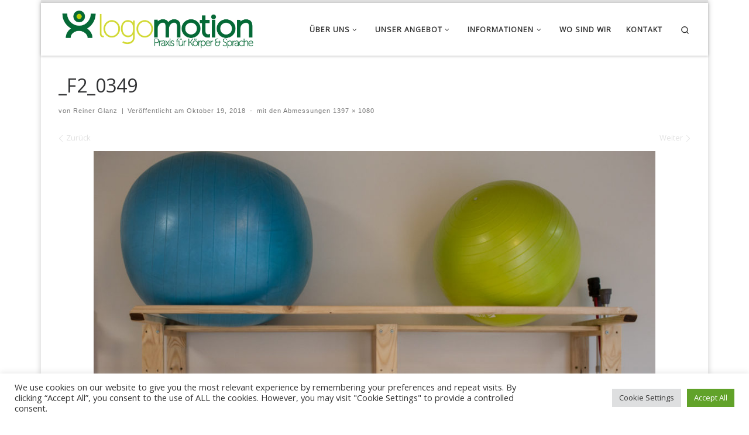

--- FILE ---
content_type: text/html; charset=UTF-8
request_url: https://logomotion.at/_f2_0349/
body_size: 15385
content:
<!DOCTYPE html>
<!--[if IE 7]>
<html class="ie ie7" dir="ltr" lang="de">
<![endif]-->
<!--[if IE 8]>
<html class="ie ie8" dir="ltr" lang="de">
<![endif]-->
<!--[if !(IE 7) | !(IE 8)  ]><!-->
<html dir="ltr" lang="de" class="no-js">
<!--<![endif]-->
  <head>
  <meta charset="UTF-8" />
  <meta http-equiv="X-UA-Compatible" content="IE=EDGE" />
  <meta name="viewport" content="width=device-width, initial-scale=1.0" />
  <link rel="profile"  href="https://gmpg.org/xfn/11" />
  <link rel="pingback" href="https://logomotion.at/xmlrpc.php" />
  <!-- scripts for IE8 and less  -->
  <!--[if lt IE 9]>
    <script src="https://logomotion.at/wp-content/themes/customizr/assets/front/js/libs/html5.js"></script>
  <![endif]-->
<script>(function(html){html.className = html.className.replace(/\bno-js\b/,'js')})(document.documentElement);</script>
<title>_F2_0349 |</title>

		<!-- All in One SEO 4.9.3 - aioseo.com -->
	<meta name="robots" content="max-image-preview:large" />
	<meta name="author" content="Reiner Glanz"/>
	<meta name="google-site-verification" content="Reiner Glanz" />
	<link rel="canonical" href="https://logomotion.at/_f2_0349/" />
	<meta name="generator" content="All in One SEO (AIOSEO) 4.9.3" />
		<script type="application/ld+json" class="aioseo-schema">
			{"@context":"https:\/\/schema.org","@graph":[{"@type":"BreadcrumbList","@id":"https:\/\/logomotion.at\/_f2_0349\/#breadcrumblist","itemListElement":[{"@type":"ListItem","@id":"https:\/\/logomotion.at#listItem","position":1,"name":"Home","item":"https:\/\/logomotion.at","nextItem":{"@type":"ListItem","@id":"https:\/\/logomotion.at\/_f2_0349\/#listItem","name":"_F2_0349"}},{"@type":"ListItem","@id":"https:\/\/logomotion.at\/_f2_0349\/#listItem","position":2,"name":"_F2_0349","previousItem":{"@type":"ListItem","@id":"https:\/\/logomotion.at#listItem","name":"Home"}}]},{"@type":"ItemPage","@id":"https:\/\/logomotion.at\/_f2_0349\/#itempage","url":"https:\/\/logomotion.at\/_f2_0349\/","name":"_F2_0349 |","inLanguage":"de-DE","isPartOf":{"@id":"https:\/\/logomotion.at\/#website"},"breadcrumb":{"@id":"https:\/\/logomotion.at\/_f2_0349\/#breadcrumblist"},"author":{"@id":"https:\/\/logomotion.at\/author\/reiner\/#author"},"creator":{"@id":"https:\/\/logomotion.at\/author\/reiner\/#author"},"datePublished":"2018-10-19T10:55:19+02:00","dateModified":"2018-10-19T10:55:19+02:00"},{"@type":"Organization","@id":"https:\/\/logomotion.at\/#organization","url":"https:\/\/logomotion.at\/"},{"@type":"Person","@id":"https:\/\/logomotion.at\/author\/reiner\/#author","url":"https:\/\/logomotion.at\/author\/reiner\/","name":"Reiner Glanz","image":{"@type":"ImageObject","@id":"https:\/\/logomotion.at\/_f2_0349\/#authorImage","url":"https:\/\/secure.gravatar.com\/avatar\/dc6e0aeb82bc06eaa9f63c25648da83d09a294f3c95735609f17c7da4c7b937b?s=96&d=mm&r=g","width":96,"height":96,"caption":"Reiner Glanz"}},{"@type":"WebSite","@id":"https:\/\/logomotion.at\/#website","url":"https:\/\/logomotion.at\/","inLanguage":"de-DE","publisher":{"@id":"https:\/\/logomotion.at\/#organization"}}]}
		</script>
		<!-- All in One SEO -->

<link rel="alternate" type="application/rss+xml" title=" &raquo; Feed" href="https://logomotion.at/feed/" />
<link rel="alternate" type="application/rss+xml" title=" &raquo; Kommentar-Feed" href="https://logomotion.at/comments/feed/" />
<link rel="alternate" type="application/rss+xml" title=" &raquo; Kommentar-Feed zu _F2_0349" href="https://logomotion.at/feed/?attachment_id=4288" />
<link rel="alternate" title="oEmbed (JSON)" type="application/json+oembed" href="https://logomotion.at/wp-json/oembed/1.0/embed?url=https%3A%2F%2Flogomotion.at%2F_f2_0349%2F" />
<link rel="alternate" title="oEmbed (XML)" type="text/xml+oembed" href="https://logomotion.at/wp-json/oembed/1.0/embed?url=https%3A%2F%2Flogomotion.at%2F_f2_0349%2F&#038;format=xml" />
<style id='wp-img-auto-sizes-contain-inline-css' type='text/css'>
img:is([sizes=auto i],[sizes^="auto," i]){contain-intrinsic-size:3000px 1500px}
/*# sourceURL=wp-img-auto-sizes-contain-inline-css */
</style>
<style id='wp-emoji-styles-inline-css' type='text/css'>

	img.wp-smiley, img.emoji {
		display: inline !important;
		border: none !important;
		box-shadow: none !important;
		height: 1em !important;
		width: 1em !important;
		margin: 0 0.07em !important;
		vertical-align: -0.1em !important;
		background: none !important;
		padding: 0 !important;
	}
/*# sourceURL=wp-emoji-styles-inline-css */
</style>
<style id='wp-block-library-inline-css' type='text/css'>
:root{--wp-block-synced-color:#7a00df;--wp-block-synced-color--rgb:122,0,223;--wp-bound-block-color:var(--wp-block-synced-color);--wp-editor-canvas-background:#ddd;--wp-admin-theme-color:#007cba;--wp-admin-theme-color--rgb:0,124,186;--wp-admin-theme-color-darker-10:#006ba1;--wp-admin-theme-color-darker-10--rgb:0,107,160.5;--wp-admin-theme-color-darker-20:#005a87;--wp-admin-theme-color-darker-20--rgb:0,90,135;--wp-admin-border-width-focus:2px}@media (min-resolution:192dpi){:root{--wp-admin-border-width-focus:1.5px}}.wp-element-button{cursor:pointer}:root .has-very-light-gray-background-color{background-color:#eee}:root .has-very-dark-gray-background-color{background-color:#313131}:root .has-very-light-gray-color{color:#eee}:root .has-very-dark-gray-color{color:#313131}:root .has-vivid-green-cyan-to-vivid-cyan-blue-gradient-background{background:linear-gradient(135deg,#00d084,#0693e3)}:root .has-purple-crush-gradient-background{background:linear-gradient(135deg,#34e2e4,#4721fb 50%,#ab1dfe)}:root .has-hazy-dawn-gradient-background{background:linear-gradient(135deg,#faaca8,#dad0ec)}:root .has-subdued-olive-gradient-background{background:linear-gradient(135deg,#fafae1,#67a671)}:root .has-atomic-cream-gradient-background{background:linear-gradient(135deg,#fdd79a,#004a59)}:root .has-nightshade-gradient-background{background:linear-gradient(135deg,#330968,#31cdcf)}:root .has-midnight-gradient-background{background:linear-gradient(135deg,#020381,#2874fc)}:root{--wp--preset--font-size--normal:16px;--wp--preset--font-size--huge:42px}.has-regular-font-size{font-size:1em}.has-larger-font-size{font-size:2.625em}.has-normal-font-size{font-size:var(--wp--preset--font-size--normal)}.has-huge-font-size{font-size:var(--wp--preset--font-size--huge)}.has-text-align-center{text-align:center}.has-text-align-left{text-align:left}.has-text-align-right{text-align:right}.has-fit-text{white-space:nowrap!important}#end-resizable-editor-section{display:none}.aligncenter{clear:both}.items-justified-left{justify-content:flex-start}.items-justified-center{justify-content:center}.items-justified-right{justify-content:flex-end}.items-justified-space-between{justify-content:space-between}.screen-reader-text{border:0;clip-path:inset(50%);height:1px;margin:-1px;overflow:hidden;padding:0;position:absolute;width:1px;word-wrap:normal!important}.screen-reader-text:focus{background-color:#ddd;clip-path:none;color:#444;display:block;font-size:1em;height:auto;left:5px;line-height:normal;padding:15px 23px 14px;text-decoration:none;top:5px;width:auto;z-index:100000}html :where(.has-border-color){border-style:solid}html :where([style*=border-top-color]){border-top-style:solid}html :where([style*=border-right-color]){border-right-style:solid}html :where([style*=border-bottom-color]){border-bottom-style:solid}html :where([style*=border-left-color]){border-left-style:solid}html :where([style*=border-width]){border-style:solid}html :where([style*=border-top-width]){border-top-style:solid}html :where([style*=border-right-width]){border-right-style:solid}html :where([style*=border-bottom-width]){border-bottom-style:solid}html :where([style*=border-left-width]){border-left-style:solid}html :where(img[class*=wp-image-]){height:auto;max-width:100%}:where(figure){margin:0 0 1em}html :where(.is-position-sticky){--wp-admin--admin-bar--position-offset:var(--wp-admin--admin-bar--height,0px)}@media screen and (max-width:600px){html :where(.is-position-sticky){--wp-admin--admin-bar--position-offset:0px}}

/*# sourceURL=wp-block-library-inline-css */
</style><style id='global-styles-inline-css' type='text/css'>
:root{--wp--preset--aspect-ratio--square: 1;--wp--preset--aspect-ratio--4-3: 4/3;--wp--preset--aspect-ratio--3-4: 3/4;--wp--preset--aspect-ratio--3-2: 3/2;--wp--preset--aspect-ratio--2-3: 2/3;--wp--preset--aspect-ratio--16-9: 16/9;--wp--preset--aspect-ratio--9-16: 9/16;--wp--preset--color--black: #000000;--wp--preset--color--cyan-bluish-gray: #abb8c3;--wp--preset--color--white: #ffffff;--wp--preset--color--pale-pink: #f78da7;--wp--preset--color--vivid-red: #cf2e2e;--wp--preset--color--luminous-vivid-orange: #ff6900;--wp--preset--color--luminous-vivid-amber: #fcb900;--wp--preset--color--light-green-cyan: #7bdcb5;--wp--preset--color--vivid-green-cyan: #00d084;--wp--preset--color--pale-cyan-blue: #8ed1fc;--wp--preset--color--vivid-cyan-blue: #0693e3;--wp--preset--color--vivid-purple: #9b51e0;--wp--preset--gradient--vivid-cyan-blue-to-vivid-purple: linear-gradient(135deg,rgb(6,147,227) 0%,rgb(155,81,224) 100%);--wp--preset--gradient--light-green-cyan-to-vivid-green-cyan: linear-gradient(135deg,rgb(122,220,180) 0%,rgb(0,208,130) 100%);--wp--preset--gradient--luminous-vivid-amber-to-luminous-vivid-orange: linear-gradient(135deg,rgb(252,185,0) 0%,rgb(255,105,0) 100%);--wp--preset--gradient--luminous-vivid-orange-to-vivid-red: linear-gradient(135deg,rgb(255,105,0) 0%,rgb(207,46,46) 100%);--wp--preset--gradient--very-light-gray-to-cyan-bluish-gray: linear-gradient(135deg,rgb(238,238,238) 0%,rgb(169,184,195) 100%);--wp--preset--gradient--cool-to-warm-spectrum: linear-gradient(135deg,rgb(74,234,220) 0%,rgb(151,120,209) 20%,rgb(207,42,186) 40%,rgb(238,44,130) 60%,rgb(251,105,98) 80%,rgb(254,248,76) 100%);--wp--preset--gradient--blush-light-purple: linear-gradient(135deg,rgb(255,206,236) 0%,rgb(152,150,240) 100%);--wp--preset--gradient--blush-bordeaux: linear-gradient(135deg,rgb(254,205,165) 0%,rgb(254,45,45) 50%,rgb(107,0,62) 100%);--wp--preset--gradient--luminous-dusk: linear-gradient(135deg,rgb(255,203,112) 0%,rgb(199,81,192) 50%,rgb(65,88,208) 100%);--wp--preset--gradient--pale-ocean: linear-gradient(135deg,rgb(255,245,203) 0%,rgb(182,227,212) 50%,rgb(51,167,181) 100%);--wp--preset--gradient--electric-grass: linear-gradient(135deg,rgb(202,248,128) 0%,rgb(113,206,126) 100%);--wp--preset--gradient--midnight: linear-gradient(135deg,rgb(2,3,129) 0%,rgb(40,116,252) 100%);--wp--preset--font-size--small: 13px;--wp--preset--font-size--medium: 20px;--wp--preset--font-size--large: 36px;--wp--preset--font-size--x-large: 42px;--wp--preset--spacing--20: 0.44rem;--wp--preset--spacing--30: 0.67rem;--wp--preset--spacing--40: 1rem;--wp--preset--spacing--50: 1.5rem;--wp--preset--spacing--60: 2.25rem;--wp--preset--spacing--70: 3.38rem;--wp--preset--spacing--80: 5.06rem;--wp--preset--shadow--natural: 6px 6px 9px rgba(0, 0, 0, 0.2);--wp--preset--shadow--deep: 12px 12px 50px rgba(0, 0, 0, 0.4);--wp--preset--shadow--sharp: 6px 6px 0px rgba(0, 0, 0, 0.2);--wp--preset--shadow--outlined: 6px 6px 0px -3px rgb(255, 255, 255), 6px 6px rgb(0, 0, 0);--wp--preset--shadow--crisp: 6px 6px 0px rgb(0, 0, 0);}:where(.is-layout-flex){gap: 0.5em;}:where(.is-layout-grid){gap: 0.5em;}body .is-layout-flex{display: flex;}.is-layout-flex{flex-wrap: wrap;align-items: center;}.is-layout-flex > :is(*, div){margin: 0;}body .is-layout-grid{display: grid;}.is-layout-grid > :is(*, div){margin: 0;}:where(.wp-block-columns.is-layout-flex){gap: 2em;}:where(.wp-block-columns.is-layout-grid){gap: 2em;}:where(.wp-block-post-template.is-layout-flex){gap: 1.25em;}:where(.wp-block-post-template.is-layout-grid){gap: 1.25em;}.has-black-color{color: var(--wp--preset--color--black) !important;}.has-cyan-bluish-gray-color{color: var(--wp--preset--color--cyan-bluish-gray) !important;}.has-white-color{color: var(--wp--preset--color--white) !important;}.has-pale-pink-color{color: var(--wp--preset--color--pale-pink) !important;}.has-vivid-red-color{color: var(--wp--preset--color--vivid-red) !important;}.has-luminous-vivid-orange-color{color: var(--wp--preset--color--luminous-vivid-orange) !important;}.has-luminous-vivid-amber-color{color: var(--wp--preset--color--luminous-vivid-amber) !important;}.has-light-green-cyan-color{color: var(--wp--preset--color--light-green-cyan) !important;}.has-vivid-green-cyan-color{color: var(--wp--preset--color--vivid-green-cyan) !important;}.has-pale-cyan-blue-color{color: var(--wp--preset--color--pale-cyan-blue) !important;}.has-vivid-cyan-blue-color{color: var(--wp--preset--color--vivid-cyan-blue) !important;}.has-vivid-purple-color{color: var(--wp--preset--color--vivid-purple) !important;}.has-black-background-color{background-color: var(--wp--preset--color--black) !important;}.has-cyan-bluish-gray-background-color{background-color: var(--wp--preset--color--cyan-bluish-gray) !important;}.has-white-background-color{background-color: var(--wp--preset--color--white) !important;}.has-pale-pink-background-color{background-color: var(--wp--preset--color--pale-pink) !important;}.has-vivid-red-background-color{background-color: var(--wp--preset--color--vivid-red) !important;}.has-luminous-vivid-orange-background-color{background-color: var(--wp--preset--color--luminous-vivid-orange) !important;}.has-luminous-vivid-amber-background-color{background-color: var(--wp--preset--color--luminous-vivid-amber) !important;}.has-light-green-cyan-background-color{background-color: var(--wp--preset--color--light-green-cyan) !important;}.has-vivid-green-cyan-background-color{background-color: var(--wp--preset--color--vivid-green-cyan) !important;}.has-pale-cyan-blue-background-color{background-color: var(--wp--preset--color--pale-cyan-blue) !important;}.has-vivid-cyan-blue-background-color{background-color: var(--wp--preset--color--vivid-cyan-blue) !important;}.has-vivid-purple-background-color{background-color: var(--wp--preset--color--vivid-purple) !important;}.has-black-border-color{border-color: var(--wp--preset--color--black) !important;}.has-cyan-bluish-gray-border-color{border-color: var(--wp--preset--color--cyan-bluish-gray) !important;}.has-white-border-color{border-color: var(--wp--preset--color--white) !important;}.has-pale-pink-border-color{border-color: var(--wp--preset--color--pale-pink) !important;}.has-vivid-red-border-color{border-color: var(--wp--preset--color--vivid-red) !important;}.has-luminous-vivid-orange-border-color{border-color: var(--wp--preset--color--luminous-vivid-orange) !important;}.has-luminous-vivid-amber-border-color{border-color: var(--wp--preset--color--luminous-vivid-amber) !important;}.has-light-green-cyan-border-color{border-color: var(--wp--preset--color--light-green-cyan) !important;}.has-vivid-green-cyan-border-color{border-color: var(--wp--preset--color--vivid-green-cyan) !important;}.has-pale-cyan-blue-border-color{border-color: var(--wp--preset--color--pale-cyan-blue) !important;}.has-vivid-cyan-blue-border-color{border-color: var(--wp--preset--color--vivid-cyan-blue) !important;}.has-vivid-purple-border-color{border-color: var(--wp--preset--color--vivid-purple) !important;}.has-vivid-cyan-blue-to-vivid-purple-gradient-background{background: var(--wp--preset--gradient--vivid-cyan-blue-to-vivid-purple) !important;}.has-light-green-cyan-to-vivid-green-cyan-gradient-background{background: var(--wp--preset--gradient--light-green-cyan-to-vivid-green-cyan) !important;}.has-luminous-vivid-amber-to-luminous-vivid-orange-gradient-background{background: var(--wp--preset--gradient--luminous-vivid-amber-to-luminous-vivid-orange) !important;}.has-luminous-vivid-orange-to-vivid-red-gradient-background{background: var(--wp--preset--gradient--luminous-vivid-orange-to-vivid-red) !important;}.has-very-light-gray-to-cyan-bluish-gray-gradient-background{background: var(--wp--preset--gradient--very-light-gray-to-cyan-bluish-gray) !important;}.has-cool-to-warm-spectrum-gradient-background{background: var(--wp--preset--gradient--cool-to-warm-spectrum) !important;}.has-blush-light-purple-gradient-background{background: var(--wp--preset--gradient--blush-light-purple) !important;}.has-blush-bordeaux-gradient-background{background: var(--wp--preset--gradient--blush-bordeaux) !important;}.has-luminous-dusk-gradient-background{background: var(--wp--preset--gradient--luminous-dusk) !important;}.has-pale-ocean-gradient-background{background: var(--wp--preset--gradient--pale-ocean) !important;}.has-electric-grass-gradient-background{background: var(--wp--preset--gradient--electric-grass) !important;}.has-midnight-gradient-background{background: var(--wp--preset--gradient--midnight) !important;}.has-small-font-size{font-size: var(--wp--preset--font-size--small) !important;}.has-medium-font-size{font-size: var(--wp--preset--font-size--medium) !important;}.has-large-font-size{font-size: var(--wp--preset--font-size--large) !important;}.has-x-large-font-size{font-size: var(--wp--preset--font-size--x-large) !important;}
/*# sourceURL=global-styles-inline-css */
</style>

<style id='classic-theme-styles-inline-css' type='text/css'>
/*! This file is auto-generated */
.wp-block-button__link{color:#fff;background-color:#32373c;border-radius:9999px;box-shadow:none;text-decoration:none;padding:calc(.667em + 2px) calc(1.333em + 2px);font-size:1.125em}.wp-block-file__button{background:#32373c;color:#fff;text-decoration:none}
/*# sourceURL=/wp-includes/css/classic-themes.min.css */
</style>
<link rel='stylesheet' id='cookie-law-info-css' href='https://logomotion.at/wp-content/plugins/cookie-law-info/legacy/public/css/cookie-law-info-public.css?ver=3.3.9.1' type='text/css' media='all' />
<link rel='stylesheet' id='cookie-law-info-gdpr-css' href='https://logomotion.at/wp-content/plugins/cookie-law-info/legacy/public/css/cookie-law-info-gdpr.css?ver=3.3.9.1' type='text/css' media='all' />
<link rel='stylesheet' id='fontawesome-css' href='https://logomotion.at/wp-content/plugins/cpo-companion/assets/css/fontawesome.css?ver=6.9' type='text/css' media='all' />
<link rel='stylesheet' id='cpo-companion-style-css' href='https://logomotion.at/wp-content/plugins/cpo-companion/assets/css/style.css?ver=6.9' type='text/css' media='all' />
<link rel='stylesheet' id='page-list-style-css' href='https://logomotion.at/wp-content/plugins/page-list/css/page-list.css?ver=5.9' type='text/css' media='all' />
<link rel='stylesheet' id='customizr-main-css' href='https://logomotion.at/wp-content/themes/customizr/assets/front/css/style.min.css?ver=4.3.6' type='text/css' media='all' />
<style id='customizr-main-inline-css' type='text/css'>
::-moz-selection{background-color:#e2e2e2}::selection{background-color:#e2e2e2}a,.btn-skin:active,.btn-skin:focus,.btn-skin:hover,.btn-skin.inverted,.grid-container__classic .post-type__icon,.post-type__icon:hover .icn-format,.grid-container__classic .post-type__icon:hover .icn-format,[class*='grid-container__'] .entry-title a.czr-title:hover,input[type=checkbox]:checked::before{color:#e2e2e2}.czr-css-loader > div ,.btn-skin,.btn-skin:active,.btn-skin:focus,.btn-skin:hover,.btn-skin-h-dark,.btn-skin-h-dark.inverted:active,.btn-skin-h-dark.inverted:focus,.btn-skin-h-dark.inverted:hover{border-color:#e2e2e2}.tc-header.border-top{border-top-color:#e2e2e2}[class*='grid-container__'] .entry-title a:hover::after,.grid-container__classic .post-type__icon,.btn-skin,.btn-skin.inverted:active,.btn-skin.inverted:focus,.btn-skin.inverted:hover,.btn-skin-h-dark,.btn-skin-h-dark.inverted:active,.btn-skin-h-dark.inverted:focus,.btn-skin-h-dark.inverted:hover,.sidebar .widget-title::after,input[type=radio]:checked::before{background-color:#e2e2e2}.btn-skin-light:active,.btn-skin-light:focus,.btn-skin-light:hover,.btn-skin-light.inverted{color:#ffffff}input:not([type='submit']):not([type='button']):not([type='number']):not([type='checkbox']):not([type='radio']):focus,textarea:focus,.btn-skin-light,.btn-skin-light.inverted,.btn-skin-light:active,.btn-skin-light:focus,.btn-skin-light:hover,.btn-skin-light.inverted:active,.btn-skin-light.inverted:focus,.btn-skin-light.inverted:hover{border-color:#ffffff}.btn-skin-light,.btn-skin-light.inverted:active,.btn-skin-light.inverted:focus,.btn-skin-light.inverted:hover{background-color:#ffffff}.btn-skin-lightest:active,.btn-skin-lightest:focus,.btn-skin-lightest:hover,.btn-skin-lightest.inverted{color:#ffffff}.btn-skin-lightest,.btn-skin-lightest.inverted,.btn-skin-lightest:active,.btn-skin-lightest:focus,.btn-skin-lightest:hover,.btn-skin-lightest.inverted:active,.btn-skin-lightest.inverted:focus,.btn-skin-lightest.inverted:hover{border-color:#ffffff}.btn-skin-lightest,.btn-skin-lightest.inverted:active,.btn-skin-lightest.inverted:focus,.btn-skin-lightest.inverted:hover{background-color:#ffffff}.pagination,a:hover,a:focus,a:active,.btn-skin-dark:active,.btn-skin-dark:focus,.btn-skin-dark:hover,.btn-skin-dark.inverted,.btn-skin-dark-oh:active,.btn-skin-dark-oh:focus,.btn-skin-dark-oh:hover,.post-info a:not(.btn):hover,.grid-container__classic .post-type__icon .icn-format,[class*='grid-container__'] .hover .entry-title a,.widget-area a:not(.btn):hover,a.czr-format-link:hover,.format-link.hover a.czr-format-link,button[type=submit]:hover,button[type=submit]:active,button[type=submit]:focus,input[type=submit]:hover,input[type=submit]:active,input[type=submit]:focus,.tabs .nav-link:hover,.tabs .nav-link.active,.tabs .nav-link.active:hover,.tabs .nav-link.active:focus{color:#c3c3c3}.grid-container__classic.tc-grid-border .grid__item,.btn-skin-dark,.btn-skin-dark.inverted,button[type=submit],input[type=submit],.btn-skin-dark:active,.btn-skin-dark:focus,.btn-skin-dark:hover,.btn-skin-dark.inverted:active,.btn-skin-dark.inverted:focus,.btn-skin-dark.inverted:hover,.btn-skin-h-dark:active,.btn-skin-h-dark:focus,.btn-skin-h-dark:hover,.btn-skin-h-dark.inverted,.btn-skin-h-dark.inverted,.btn-skin-h-dark.inverted,.btn-skin-dark-oh:active,.btn-skin-dark-oh:focus,.btn-skin-dark-oh:hover,.btn-skin-dark-oh.inverted:active,.btn-skin-dark-oh.inverted:focus,.btn-skin-dark-oh.inverted:hover,button[type=submit]:hover,button[type=submit]:active,button[type=submit]:focus,input[type=submit]:hover,input[type=submit]:active,input[type=submit]:focus{border-color:#c3c3c3}.btn-skin-dark,.btn-skin-dark.inverted:active,.btn-skin-dark.inverted:focus,.btn-skin-dark.inverted:hover,.btn-skin-h-dark:active,.btn-skin-h-dark:focus,.btn-skin-h-dark:hover,.btn-skin-h-dark.inverted,.btn-skin-h-dark.inverted,.btn-skin-h-dark.inverted,.btn-skin-dark-oh.inverted:active,.btn-skin-dark-oh.inverted:focus,.btn-skin-dark-oh.inverted:hover,.grid-container__classic .post-type__icon:hover,button[type=submit],input[type=submit],.czr-link-hover-underline .widgets-list-layout-links a:not(.btn)::before,.czr-link-hover-underline .widget_archive a:not(.btn)::before,.czr-link-hover-underline .widget_nav_menu a:not(.btn)::before,.czr-link-hover-underline .widget_rss ul a:not(.btn)::before,.czr-link-hover-underline .widget_recent_entries a:not(.btn)::before,.czr-link-hover-underline .widget_categories a:not(.btn)::before,.czr-link-hover-underline .widget_meta a:not(.btn)::before,.czr-link-hover-underline .widget_recent_comments a:not(.btn)::before,.czr-link-hover-underline .widget_pages a:not(.btn)::before,.czr-link-hover-underline .widget_calendar a:not(.btn)::before,[class*='grid-container__'] .hover .entry-title a::after,a.czr-format-link::before,.comment-author a::before,.comment-link::before,.tabs .nav-link.active::before{background-color:#c3c3c3}.btn-skin-dark-shaded:active,.btn-skin-dark-shaded:focus,.btn-skin-dark-shaded:hover,.btn-skin-dark-shaded.inverted{background-color:rgba(195,195,195,0.2)}.btn-skin-dark-shaded,.btn-skin-dark-shaded.inverted:active,.btn-skin-dark-shaded.inverted:focus,.btn-skin-dark-shaded.inverted:hover{background-color:rgba(195,195,195,0.8)}@media (min-width: 576px){ .czr-boxed-layout .container{ padding-right: 30px; padding-left:  30px; } }@media (min-width: 576px){ .czr-boxed-layout .container{ width: 570px } }@media (min-width: 768px){ .czr-boxed-layout .container{ width: 750px } }@media (min-width: 992px){ .czr-boxed-layout .container{ width: 990px } }@media (min-width: 1200px){ .czr-boxed-layout .container{ width: 1170px } }.navbar-brand,.header-tagline,h1,h2,h3,.tc-dropcap { font-family : 'Open Sans'; }
body { font-family : 'Open Sans'; }

              body {
                font-size : 0.81rem;
                line-height : 1.5em;
              }

.tc-header.border-top { border-top-width: 5px; border-top-style: solid }
      .sticky-enabled .czr-shrink-on .branding__container img {
        height:60px!important;width:auto!important
      }
              .sticky-enabled .czr-shrink-on .navbar-brand-sitename {
                font-size: 0.8em;
                opacity: 0.8;
              }
#czr-push-footer { display: none; visibility: hidden; }
        .czr-sticky-footer #czr-push-footer.sticky-footer-enabled { display: block; }
        
/*# sourceURL=customizr-main-inline-css */
</style>
<script type="text/javascript" id="nb-jquery" src="https://logomotion.at/wp-includes/js/jquery/jquery.min.js?ver=3.7.1" id="jquery-core-js"></script>
<script type="text/javascript" src="https://logomotion.at/wp-includes/js/jquery/jquery-migrate.min.js?ver=3.4.1" id="jquery-migrate-js"></script>
<script type="text/javascript" id="cookie-law-info-js-extra">
/* <![CDATA[ */
var Cli_Data = {"nn_cookie_ids":[],"cookielist":[],"non_necessary_cookies":[],"ccpaEnabled":"","ccpaRegionBased":"","ccpaBarEnabled":"","strictlyEnabled":["necessary","obligatoire"],"ccpaType":"gdpr","js_blocking":"1","custom_integration":"","triggerDomRefresh":"","secure_cookies":""};
var cli_cookiebar_settings = {"animate_speed_hide":"500","animate_speed_show":"500","background":"#FFF","border":"#b1a6a6c2","border_on":"","button_1_button_colour":"#61a229","button_1_button_hover":"#4e8221","button_1_link_colour":"#fff","button_1_as_button":"1","button_1_new_win":"","button_2_button_colour":"#333","button_2_button_hover":"#292929","button_2_link_colour":"#444","button_2_as_button":"","button_2_hidebar":"","button_3_button_colour":"#dedfe0","button_3_button_hover":"#b2b2b3","button_3_link_colour":"#333333","button_3_as_button":"1","button_3_new_win":"","button_4_button_colour":"#dedfe0","button_4_button_hover":"#b2b2b3","button_4_link_colour":"#333333","button_4_as_button":"1","button_7_button_colour":"#61a229","button_7_button_hover":"#4e8221","button_7_link_colour":"#fff","button_7_as_button":"1","button_7_new_win":"","font_family":"inherit","header_fix":"","notify_animate_hide":"1","notify_animate_show":"","notify_div_id":"#cookie-law-info-bar","notify_position_horizontal":"right","notify_position_vertical":"bottom","scroll_close":"","scroll_close_reload":"","accept_close_reload":"","reject_close_reload":"","showagain_tab":"","showagain_background":"#fff","showagain_border":"#000","showagain_div_id":"#cookie-law-info-again","showagain_x_position":"100px","text":"#333333","show_once_yn":"1","show_once":"10000","logging_on":"","as_popup":"","popup_overlay":"1","bar_heading_text":"","cookie_bar_as":"banner","popup_showagain_position":"bottom-right","widget_position":"left"};
var log_object = {"ajax_url":"https://logomotion.at/wp-admin/admin-ajax.php"};
//# sourceURL=cookie-law-info-js-extra
/* ]]> */
</script>
<script type="text/javascript" src="https://logomotion.at/wp-content/plugins/cookie-law-info/legacy/public/js/cookie-law-info-public.js?ver=3.3.9.1" id="cookie-law-info-js"></script>
<script type="text/javascript" src="https://logomotion.at/wp-content/themes/customizr/assets/front/js/libs/modernizr.min.js?ver=4.3.6" id="modernizr-js"></script>
<script type="text/javascript" src="https://logomotion.at/wp-includes/js/underscore.min.js?ver=1.13.7" id="underscore-js"></script>
<script type="text/javascript" id="tc-scripts-js-extra">
/* <![CDATA[ */
var CZRParams = {"assetsPath":"https://logomotion.at/wp-content/themes/customizr/assets/front/","mainScriptUrl":"https://logomotion.at/wp-content/themes/customizr/assets/front/js/tc-scripts.min.js?4.3.6","deferFontAwesome":"1","fontAwesomeUrl":"https://logomotion.at/wp-content/themes/customizr/assets/shared/fonts/fa/css/fontawesome-all.min.css?4.3.6","_disabled":[],"centerSliderImg":"1","isLightBoxEnabled":"1","SmoothScroll":{"Enabled":true,"Options":{"touchpadSupport":false}},"isAnchorScrollEnabled":"","anchorSmoothScrollExclude":{"simple":["[class*=edd]",".carousel-control","[data-toggle=\"modal\"]","[data-toggle=\"dropdown\"]","[data-toggle=\"czr-dropdown\"]","[data-toggle=\"tooltip\"]","[data-toggle=\"popover\"]","[data-toggle=\"collapse\"]","[data-toggle=\"czr-collapse\"]","[data-toggle=\"tab\"]","[data-toggle=\"pill\"]","[data-toggle=\"czr-pill\"]","[class*=upme]","[class*=um-]"],"deep":{"classes":[],"ids":[]}},"timerOnScrollAllBrowsers":"1","centerAllImg":"1","HasComments":"","LoadModernizr":"1","stickyHeader":"","extLinksStyle":"","extLinksTargetExt":"","extLinksSkipSelectors":{"classes":["btn","button"],"ids":[]},"dropcapEnabled":"","dropcapWhere":{"post":"","page":""},"dropcapMinWords":"","dropcapSkipSelectors":{"tags":["IMG","IFRAME","H1","H2","H3","H4","H5","H6","BLOCKQUOTE","UL","OL"],"classes":["btn"],"id":[]},"imgSmartLoadEnabled":"","imgSmartLoadOpts":{"parentSelectors":["[class*=grid-container], .article-container",".__before_main_wrapper",".widget-front",".post-related-articles",".tc-singular-thumbnail-wrapper"],"opts":{"excludeImg":[".tc-holder-img"]}},"imgSmartLoadsForSliders":"","pluginCompats":[],"isWPMobile":"","menuStickyUserSettings":{"desktop":"stick_always","mobile":"stick_up"},"adminAjaxUrl":"https://logomotion.at/wp-admin/admin-ajax.php","ajaxUrl":"https://logomotion.at/?czrajax=1","frontNonce":{"id":"CZRFrontNonce","handle":"8448d2a7c7"},"isDevMode":"","isModernStyle":"1","i18n":{"Permanently dismiss":"Dauerhaft ausblenden"},"frontNotifications":{"welcome":{"enabled":false,"content":"","dismissAction":"dismiss_welcome_note_front"}},"preloadGfonts":"1","googleFonts":"Open+Sans"};
//# sourceURL=tc-scripts-js-extra
/* ]]> */
</script>
<script type="text/javascript" src="https://logomotion.at/wp-content/themes/customizr/assets/front/js/tc-scripts.min.js?ver=4.3.6" id="tc-scripts-js" defer></script>
<link rel="https://api.w.org/" href="https://logomotion.at/wp-json/" /><link rel="alternate" title="JSON" type="application/json" href="https://logomotion.at/wp-json/wp/v2/media/4288" /><link rel="EditURI" type="application/rsd+xml" title="RSD" href="https://logomotion.at/xmlrpc.php?rsd" />
<meta name="generator" content="WordPress 6.9" />
<link rel='shortlink' href='https://logomotion.at/?p=4288' />
<style type="text/css">.recentcomments a{display:inline !important;padding:0 !important;margin:0 !important;}</style><link rel="icon" href="https://logomotion.at/wp-content/uploads/2018/08/Logo-orange-klein@250x-100-150x150.jpg" sizes="32x32" />
<link rel="icon" href="https://logomotion.at/wp-content/uploads/2018/08/Logo-orange-klein@250x-100-250x250.jpg" sizes="192x192" />
<link rel="apple-touch-icon" href="https://logomotion.at/wp-content/uploads/2018/08/Logo-orange-klein@250x-100-250x250.jpg" />
<meta name="msapplication-TileImage" content="https://logomotion.at/wp-content/uploads/2018/08/Logo-orange-klein@250x-100.jpg" />
<link rel='stylesheet' id='cookie-law-info-table-css' href='https://logomotion.at/wp-content/plugins/cookie-law-info/legacy/public/css/cookie-law-info-table.css?ver=3.3.9.1' type='text/css' media='all' />
</head>

  <body class="nb-3-3-8 nimble-no-local-data-skp__post_attachment_4288 nimble-no-group-site-tmpl-skp__all_attachment attachment wp-singular attachment-template-default single single-attachment postid-4288 attachmentid-4288 attachment-jpeg wp-embed-responsive wp-theme-customizr sek-hide-rc-badge czr-link-hover-underline  header-skin-light footer-skin-dark czr-no-sidebar tc-center-images czr-boxed-layout customizr-4-3-6 czr-sticky-footer modula-best-grid-gallery">
          <a class="screen-reader-text skip-link" href="#content">Zum Inhalt springen</a>
    
    
    <div id="tc-page-wrap" class="container czr-boxed">

      <header class="tpnav-header__header tc-header sl-logo_left sticky-brand-shrink-on sticky-transparent border-top czr-submenu-fade czr-submenu-move czr-highlight-contextual-menu-items" >
        <div class="primary-navbar__wrapper d-none d-lg-block has-horizontal-menu desktop-sticky" >
  <div class="container">
    <div class="row align-items-center flex-row primary-navbar__row">
      <div class="branding__container col col-auto" >
  <div class="branding align-items-center flex-column ">
    <div class="branding-row d-flex align-self-start flex-row align-items-center">
      <div class="navbar-brand col-auto " >
  <a class="navbar-brand-sitelogo" href="https://logomotion.at/"  aria-label=" | " >
    <img src="https://logomotion.at/wp-content/uploads/2018/09/cropped-Zeichenfläche-19-1-2.png" alt="Zurück zur Startseite" class="" width="2196" height="465">  </a>
</div>
      </div>
      </div>
</div>
      <div class="primary-nav__container justify-content-lg-around col col-lg-auto flex-lg-column" >
  <div class="primary-nav__wrapper flex-lg-row align-items-center justify-content-end">
              <nav class="primary-nav__nav col" id="primary-nav">
          <div class="nav__menu-wrapper primary-nav__menu-wrapper justify-content-end czr-open-on-hover" >
<ul id="main-menu" class="primary-nav__menu regular-nav nav__menu nav"><li id="menu-item-3601" class="menu-item menu-item-type-post_type menu-item-object-page menu-item-has-children czr-dropdown menu-item-3601"><a data-toggle="czr-dropdown" aria-haspopup="true" aria-expanded="false" href="https://logomotion.at/ueber-uns/" class="nav__link"><span class="nav__title">Über uns</span><span class="caret__dropdown-toggler"><i class="icn-down-small"></i></span></a>
<ul class="dropdown-menu czr-dropdown-menu">
	<li id="menu-item-3747" class="menu-item menu-item-type-post_type menu-item-object-page dropdown-item menu-item-3747"><a href="https://logomotion.at/ueber-uns/reiner-glanz-pt-bsc/" class="nav__link"><span class="nav__title">Reiner Glanz, PT., BSc.</span></a></li>
	<li id="menu-item-3748" class="menu-item menu-item-type-post_type menu-item-object-page dropdown-item menu-item-3748"><a href="https://logomotion.at/ueber-uns/mag-almuth-glanz-bsc/" class="nav__link"><span class="nav__title">Mag. Almuth Glanz, BSc.</span></a></li>
	<li id="menu-item-3870" class="menu-item menu-item-type-post_type menu-item-object-page dropdown-item menu-item-3870"><a href="https://logomotion.at/ueber-uns/therapiehund-lea/" class="nav__link"><span class="nav__title">Therapieassistenzhund Lea</span></a></li>
</ul>
</li>
<li id="menu-item-3609" class="menu-item menu-item-type-post_type menu-item-object-page menu-item-has-children czr-dropdown menu-item-3609"><a data-toggle="czr-dropdown" aria-haspopup="true" aria-expanded="false" href="https://logomotion.at/leistungen/" class="nav__link"><span class="nav__title">Unser Angebot</span><span class="caret__dropdown-toggler"><i class="icn-down-small"></i></span></a>
<ul class="dropdown-menu czr-dropdown-menu">
	<li id="menu-item-4002" class="menu-item menu-item-type-post_type menu-item-object-page dropdown-item menu-item-4002"><a href="https://logomotion.at/leistungen/physiotherapie/" class="nav__link"><span class="nav__title">Physiotherapie</span></a></li>
	<li id="menu-item-3745" class="menu-item menu-item-type-post_type menu-item-object-page menu-item-has-children czr-dropdown-submenu dropdown-item menu-item-3745"><a data-toggle="czr-dropdown" aria-haspopup="true" aria-expanded="false" href="https://logomotion.at/leistungen/logopadie/" class="nav__link"><span class="nav__title">Logopädie</span><span class="caret__dropdown-toggler"><i class="icn-down-small"></i></span></a>
<ul class="dropdown-menu czr-dropdown-menu">
		<li id="menu-item-3849" class="menu-item menu-item-type-post_type menu-item-object-page dropdown-item menu-item-3849"><a href="https://logomotion.at/leistungen/logopadie/verzoegerung-der-sprachentwicklung/" class="nav__link"><span class="nav__title">Beratung und Prävention</span></a></li>
		<li id="menu-item-3848" class="menu-item menu-item-type-post_type menu-item-object-page dropdown-item menu-item-3848"><a href="https://logomotion.at/leistungen/logopadie/spieltherapie-nach-zollinger/" class="nav__link"><span class="nav__title">Schwerpunkt Frühbereich</span></a></li>
		<li id="menu-item-3850" class="menu-item menu-item-type-post_type menu-item-object-page dropdown-item menu-item-3850"><a href="https://logomotion.at/leistungen/logopadie/myofunktionale-dysfunktion/" class="nav__link"><span class="nav__title">Rund um den Mund</span></a></li>
</ul>
</li>
</ul>
</li>
<li id="menu-item-3701" class="menu-item menu-item-type-post_type menu-item-object-page menu-item-has-children czr-dropdown menu-item-3701"><a data-toggle="czr-dropdown" aria-haspopup="true" aria-expanded="false" href="https://logomotion.at/informationen/" class="nav__link"><span class="nav__title">Informationen</span><span class="caret__dropdown-toggler"><i class="icn-down-small"></i></span></a>
<ul class="dropdown-menu czr-dropdown-menu">
	<li id="menu-item-3854" class="menu-item menu-item-type-post_type menu-item-object-page dropdown-item menu-item-3854"><a href="https://logomotion.at/informationen/terminvergabe/" class="nav__link"><span class="nav__title">Terminvergabe</span></a></li>
	<li id="menu-item-3855" class="menu-item menu-item-type-post_type menu-item-object-page dropdown-item menu-item-3855"><a href="https://logomotion.at/informationen/was-bringe-ich-mit/" class="nav__link"><span class="nav__title">Was bringe ich mit</span></a></li>
	<li id="menu-item-3857" class="menu-item menu-item-type-post_type menu-item-object-page dropdown-item menu-item-3857"><a href="https://logomotion.at/informationen/kosten/" class="nav__link"><span class="nav__title">Kosten</span></a></li>
	<li id="menu-item-3856" class="menu-item menu-item-type-post_type menu-item-object-page dropdown-item menu-item-3856"><a href="https://logomotion.at/informationen/rueckverrechnung/" class="nav__link"><span class="nav__title">Rückverrechnung</span></a></li>
</ul>
</li>
<li id="menu-item-3624" class="menu-item menu-item-type-post_type menu-item-object-page menu-item-3624"><a href="https://logomotion.at/anreise/" class="nav__link"><span class="nav__title">Wo sind wir</span></a></li>
<li id="menu-item-3538" class="menu-item menu-item-type-post_type menu-item-object-page menu-item-3538"><a href="https://logomotion.at/contact/" class="nav__link"><span class="nav__title">Kontakt</span></a></li>
</ul></div>        </nav>
    <div class="primary-nav__utils nav__utils col-auto" >
    <ul class="nav utils flex-row flex-nowrap regular-nav">
      <li class="nav__search " >
  <a href="#" class="search-toggle_btn icn-search czr-overlay-toggle_btn"  aria-expanded="false"><span class="sr-only">Search</span></a>
        <div class="czr-search-expand">
      <div class="czr-search-expand-inner"><div class="search-form__container " >
  <form action="https://logomotion.at/" method="get" class="czr-form search-form">
    <div class="form-group czr-focus">
            <label for="s-69760346cf061" id="lsearch-69760346cf061">
        <span class="screen-reader-text">Suche</span>
        <input id="s-69760346cf061" class="form-control czr-search-field" name="s" type="search" value="" aria-describedby="lsearch-69760346cf061" placeholder="Suchen &hellip;">
      </label>
      <button type="submit" class="button"><i class="icn-search"></i><span class="screen-reader-text">Suchen &hellip;</span></button>
    </div>
  </form>
</div></div>
    </div>
    </li>
    </ul>
</div>  </div>
</div>
    </div>
  </div>
</div>    <div class="mobile-navbar__wrapper d-lg-none mobile-sticky" >
    <div class="branding__container justify-content-between align-items-center container" >
  <div class="branding flex-column">
    <div class="branding-row d-flex align-self-start flex-row align-items-center">
      <div class="navbar-brand col-auto " >
  <a class="navbar-brand-sitelogo" href="https://logomotion.at/"  aria-label=" | " >
    <img src="https://logomotion.at/wp-content/uploads/2018/09/cropped-Zeichenfläche-19-1-2.png" alt="Zurück zur Startseite" class="" width="2196" height="465">  </a>
</div>
    </div>
      </div>
  <div class="mobile-utils__wrapper nav__utils regular-nav">
    <ul class="nav utils row flex-row flex-nowrap">
      <li class="nav__search " >
  <a href="#" class="search-toggle_btn icn-search czr-dropdown" data-aria-haspopup="true" aria-expanded="false"><span class="sr-only">Search</span></a>
        <div class="czr-search-expand">
      <div class="czr-search-expand-inner"><div class="search-form__container " >
  <form action="https://logomotion.at/" method="get" class="czr-form search-form">
    <div class="form-group czr-focus">
            <label for="s-69760346d1915" id="lsearch-69760346d1915">
        <span class="screen-reader-text">Suche</span>
        <input id="s-69760346d1915" class="form-control czr-search-field" name="s" type="search" value="" aria-describedby="lsearch-69760346d1915" placeholder="Suchen &hellip;">
      </label>
      <button type="submit" class="button"><i class="icn-search"></i><span class="screen-reader-text">Suchen &hellip;</span></button>
    </div>
  </form>
</div></div>
    </div>
        <ul class="dropdown-menu czr-dropdown-menu">
      <li class="header-search__container container">
  <div class="search-form__container " >
  <form action="https://logomotion.at/" method="get" class="czr-form search-form">
    <div class="form-group czr-focus">
            <label for="s-69760346d1a90" id="lsearch-69760346d1a90">
        <span class="screen-reader-text">Suche</span>
        <input id="s-69760346d1a90" class="form-control czr-search-field" name="s" type="search" value="" aria-describedby="lsearch-69760346d1a90" placeholder="Suchen &hellip;">
      </label>
      <button type="submit" class="button"><i class="icn-search"></i><span class="screen-reader-text">Suchen &hellip;</span></button>
    </div>
  </form>
</div></li>    </ul>
  </li>
<li class="hamburger-toggler__container " >
  <button class="ham-toggler-menu czr-collapsed" data-toggle="czr-collapse" data-target="#mobile-nav"><span class="ham__toggler-span-wrapper"><span class="line line-1"></span><span class="line line-2"></span><span class="line line-3"></span></span><span class="screen-reader-text">Menü</span></button>
</li>
    </ul>
  </div>
</div>
<div class="mobile-nav__container " >
   <nav class="mobile-nav__nav flex-column czr-collapse" id="mobile-nav">
      <div class="mobile-nav__inner container">
      <div class="nav__menu-wrapper mobile-nav__menu-wrapper czr-open-on-click" >
<ul id="mobile-nav-menu" class="mobile-nav__menu vertical-nav nav__menu flex-column nav"><li class="menu-item menu-item-type-post_type menu-item-object-page menu-item-has-children czr-dropdown menu-item-3601"><span class="display-flex nav__link-wrapper align-items-start"><a href="https://logomotion.at/ueber-uns/" class="nav__link"><span class="nav__title">Über uns</span></a><button data-toggle="czr-dropdown" aria-haspopup="true" aria-expanded="false" class="caret__dropdown-toggler czr-btn-link"><i class="icn-down-small"></i></button></span>
<ul class="dropdown-menu czr-dropdown-menu">
	<li class="menu-item menu-item-type-post_type menu-item-object-page dropdown-item menu-item-3747"><a href="https://logomotion.at/ueber-uns/reiner-glanz-pt-bsc/" class="nav__link"><span class="nav__title">Reiner Glanz, PT., BSc.</span></a></li>
	<li class="menu-item menu-item-type-post_type menu-item-object-page dropdown-item menu-item-3748"><a href="https://logomotion.at/ueber-uns/mag-almuth-glanz-bsc/" class="nav__link"><span class="nav__title">Mag. Almuth Glanz, BSc.</span></a></li>
	<li class="menu-item menu-item-type-post_type menu-item-object-page dropdown-item menu-item-3870"><a href="https://logomotion.at/ueber-uns/therapiehund-lea/" class="nav__link"><span class="nav__title">Therapieassistenzhund Lea</span></a></li>
</ul>
</li>
<li class="menu-item menu-item-type-post_type menu-item-object-page menu-item-has-children czr-dropdown menu-item-3609"><span class="display-flex nav__link-wrapper align-items-start"><a href="https://logomotion.at/leistungen/" class="nav__link"><span class="nav__title">Unser Angebot</span></a><button data-toggle="czr-dropdown" aria-haspopup="true" aria-expanded="false" class="caret__dropdown-toggler czr-btn-link"><i class="icn-down-small"></i></button></span>
<ul class="dropdown-menu czr-dropdown-menu">
	<li class="menu-item menu-item-type-post_type menu-item-object-page dropdown-item menu-item-4002"><a href="https://logomotion.at/leistungen/physiotherapie/" class="nav__link"><span class="nav__title">Physiotherapie</span></a></li>
	<li class="menu-item menu-item-type-post_type menu-item-object-page menu-item-has-children czr-dropdown-submenu dropdown-item menu-item-3745"><span class="display-flex nav__link-wrapper align-items-start"><a href="https://logomotion.at/leistungen/logopadie/" class="nav__link"><span class="nav__title">Logopädie</span></a><button data-toggle="czr-dropdown" aria-haspopup="true" aria-expanded="false" class="caret__dropdown-toggler czr-btn-link"><i class="icn-down-small"></i></button></span>
<ul class="dropdown-menu czr-dropdown-menu">
		<li class="menu-item menu-item-type-post_type menu-item-object-page dropdown-item menu-item-3849"><a href="https://logomotion.at/leistungen/logopadie/verzoegerung-der-sprachentwicklung/" class="nav__link"><span class="nav__title">Beratung und Prävention</span></a></li>
		<li class="menu-item menu-item-type-post_type menu-item-object-page dropdown-item menu-item-3848"><a href="https://logomotion.at/leistungen/logopadie/spieltherapie-nach-zollinger/" class="nav__link"><span class="nav__title">Schwerpunkt Frühbereich</span></a></li>
		<li class="menu-item menu-item-type-post_type menu-item-object-page dropdown-item menu-item-3850"><a href="https://logomotion.at/leistungen/logopadie/myofunktionale-dysfunktion/" class="nav__link"><span class="nav__title">Rund um den Mund</span></a></li>
</ul>
</li>
</ul>
</li>
<li class="menu-item menu-item-type-post_type menu-item-object-page menu-item-has-children czr-dropdown menu-item-3701"><span class="display-flex nav__link-wrapper align-items-start"><a href="https://logomotion.at/informationen/" class="nav__link"><span class="nav__title">Informationen</span></a><button data-toggle="czr-dropdown" aria-haspopup="true" aria-expanded="false" class="caret__dropdown-toggler czr-btn-link"><i class="icn-down-small"></i></button></span>
<ul class="dropdown-menu czr-dropdown-menu">
	<li class="menu-item menu-item-type-post_type menu-item-object-page dropdown-item menu-item-3854"><a href="https://logomotion.at/informationen/terminvergabe/" class="nav__link"><span class="nav__title">Terminvergabe</span></a></li>
	<li class="menu-item menu-item-type-post_type menu-item-object-page dropdown-item menu-item-3855"><a href="https://logomotion.at/informationen/was-bringe-ich-mit/" class="nav__link"><span class="nav__title">Was bringe ich mit</span></a></li>
	<li class="menu-item menu-item-type-post_type menu-item-object-page dropdown-item menu-item-3857"><a href="https://logomotion.at/informationen/kosten/" class="nav__link"><span class="nav__title">Kosten</span></a></li>
	<li class="menu-item menu-item-type-post_type menu-item-object-page dropdown-item menu-item-3856"><a href="https://logomotion.at/informationen/rueckverrechnung/" class="nav__link"><span class="nav__title">Rückverrechnung</span></a></li>
</ul>
</li>
<li class="menu-item menu-item-type-post_type menu-item-object-page menu-item-3624"><a href="https://logomotion.at/anreise/" class="nav__link"><span class="nav__title">Wo sind wir</span></a></li>
<li class="menu-item menu-item-type-post_type menu-item-object-page menu-item-3538"><a href="https://logomotion.at/contact/" class="nav__link"><span class="nav__title">Kontakt</span></a></li>
</ul></div>      </div>
  </nav>
</div></div></header>


  
    <div id="main-wrapper" class="section">

                      

          
          <div class="container" role="main">

            
            <div class="flex-row row column-content-wrapper">

                
                <div id="content" class="col-12 article-container">

                  <article id="post-4288" class="post-4288 attachment type-attachment status-inherit czr-hentry" >
    <header class="entry-header " >
  <div class="entry-header-inner">
            <h1 class="entry-title">_F2_0349</h1>
        <div class="header-bottom">
      <div class="post-info">
                  <span class="entry-meta">
        <span class="author-meta">von <span class="author vcard"><span class="author_name"><a class="url fn n" href="https://logomotion.at/author/reiner/" title="Alle Beiträge von Reiner Glanz anzeigen" rel="author">Reiner Glanz</a></span></span></span><span class="v-separator">|</span>Veröffentlicht am <time class="entry-date published updated" datetime="Oktober 19, 2018">Oktober 19, 2018</time><span class="v-separator">-</span><span class="attachment-size">mit den Abmessungen<a href="https://logomotion.at/wp-content/uploads/2018/10/F2_0349.jpg" title="Link zum Bild in voller Größe" target="_blank"> 1397 &times; 1080</a></span>           </span>
              </div>
    </div>
  </div>
</header><nav id="image-navigation" class="attachment-image-navigation">
  <h2 class="sr-only">Bilder Navigation</h2>
  <ul class="czr_pager row flex-row">
    <li class="previous-image col-6 text-left">
      <a href='https://logomotion.at/_f2_0348/'><span class="meta-nav"><i class="arrow icn-left-open-big"></i><span class="meta-nav-title">Zurück</span></span></a>    </li>
    <li class="next-image col-6 text-right">
      <a href='https://logomotion.at/_f2_0351/'><span class="meta-nav"><span class="meta-nav-title">Weiter</span><i class="arrow icn-right-open-big"></i></span></a>    </li>
  </ul>
</nav><!-- //#image-navigation -->  <div class="post-entry tc-content-inner">
    <section class="entry-attachment attachment-content" >
      <div class="attachment-figure-wrapper display-flex flex-wrap" >
        <figure class="attachment-image-figure">
          <div class="entry-media__holder">
            <a href="https://logomotion.at/wp-content/uploads/2018/10/F2_0349-1024x792.jpg" class="grouped_elements bg-link" title="_F2_0349" data-lb-type="grouped-post" rel="gallery"></a>
            <img width="960" height="742" src="https://logomotion.at/wp-content/uploads/2018/10/F2_0349.jpg" class="attachment-960x960 size-960x960 no-lazy" alt="" decoding="async" fetchpriority="high" srcset="https://logomotion.at/wp-content/uploads/2018/10/F2_0349.jpg 1397w, https://logomotion.at/wp-content/uploads/2018/10/F2_0349-300x232.jpg 300w, https://logomotion.at/wp-content/uploads/2018/10/F2_0349-768x594.jpg 768w, https://logomotion.at/wp-content/uploads/2018/10/F2_0349-1024x792.jpg 1024w" sizes="(max-width: 960px) 100vw, 960px" />          </div>
                  </figure>
      </div>
      <a href="https://logomotion.at/wp-content/uploads/2018/07/physiotherapy-567021_1920-1024x768.jpg" title="physiotherapy-567021_1920" data-lb-type="grouped-post" rel="gallery"></a><a href="https://logomotion.at/wp-content/uploads/2018/07/adult-body-close-up-275768-1024x685.jpg" title="adult-body-close-up-275768" data-lb-type="grouped-post" rel="gallery"></a><a href="https://logomotion.at/wp-content/uploads/2018/07/cropped-logo.png" title="cropped-logo.png" data-lb-type="grouped-post" rel="gallery"></a><a href="https://logomotion.at/wp-content/uploads/2018/08/Logo-übereinander-956x1024.jpg" title="Logo übereinander" data-lb-type="grouped-post" rel="gallery"></a><a href="https://logomotion.at/wp-content/uploads/2018/09/Zeichenfläche-19-1024x217.png" title="Zeichenfläche 19" data-lb-type="grouped-post" rel="gallery"></a><a href="https://logomotion.at/wp-content/uploads/2018/09/cropped-Zeichenfläche-19-1024x410.png" title="cropped-Zeichenfläche-19.png" data-lb-type="grouped-post" rel="gallery"></a><a href="https://logomotion.at/wp-content/uploads/2018/09/cropped-Zeichenfläche-19-1-1024x217.png" title="cropped-Zeichenfläche-19-1.png" data-lb-type="grouped-post" rel="gallery"></a><a href="https://logomotion.at/wp-content/uploads/2018/09/Zeichenfläche-19-1-1024x217.png" title="Zeichenfläche 19" data-lb-type="grouped-post" rel="gallery"></a><a href="https://logomotion.at/wp-content/uploads/2018/09/cropped-Zeichenfläche-19-1-1-1024x217.png" title="cropped-Zeichenfläche-19-1-1.png" data-lb-type="grouped-post" rel="gallery"></a><a href="https://logomotion.at/wp-content/uploads/2018/09/cropped-Zeichenfläche-19-1-2-1024x217.png" title="cropped-Zeichenfläche-19-1-2.png" data-lb-type="grouped-post" rel="gallery"></a><a href="https://logomotion.at/wp-content/uploads/2018/10/DSC0009-903x1024.jpg" title="_DSC0009" data-lb-type="grouped-post" rel="gallery"></a><a href="https://logomotion.at/wp-content/uploads/2018/10/DSC0011-1024x717.jpg" title="_DSC0011" data-lb-type="grouped-post" rel="gallery"></a><a href="https://logomotion.at/wp-content/uploads/2018/10/DSC0012-1024x826.jpg" title="_DSC0012" data-lb-type="grouped-post" rel="gallery"></a><a href="https://logomotion.at/wp-content/uploads/2018/10/DSC0013-1024x1017.jpg" title="_DSC0013" data-lb-type="grouped-post" rel="gallery"></a><a href="https://logomotion.at/wp-content/uploads/2018/10/DSC0014-1024x967.jpg" title="_DSC0014" data-lb-type="grouped-post" rel="gallery"></a><a href="https://logomotion.at/wp-content/uploads/2018/10/DSC0016-1024x975.jpg" title="_DSC0016" data-lb-type="grouped-post" rel="gallery"></a><a href="https://logomotion.at/wp-content/uploads/2018/10/DSC0018-1024x546.jpg" title="_DSC0018" data-lb-type="grouped-post" rel="gallery"></a><a href="https://logomotion.at/wp-content/uploads/2018/10/DSC0019-1024x555.jpg" title="_DSC0019" data-lb-type="grouped-post" rel="gallery"></a><a href="https://logomotion.at/wp-content/uploads/2018/10/DSC0024-1024x391.jpg" title="_DSC0024" data-lb-type="grouped-post" rel="gallery"></a><a href="https://logomotion.at/wp-content/uploads/2018/10/DSC0025-1024x887.jpg" title="_DSC0025" data-lb-type="grouped-post" rel="gallery"></a><a href="https://logomotion.at/wp-content/uploads/2018/10/DSC0026-1024x683.jpg" title="_DSC0026" data-lb-type="grouped-post" rel="gallery"></a><a href="https://logomotion.at/wp-content/uploads/2018/10/DSC0028-1024x955.jpg" title="_DSC0028" data-lb-type="grouped-post" rel="gallery"></a><a href="https://logomotion.at/wp-content/uploads/2018/10/DSC0034-1024x921.jpg" title="_DSC0034" data-lb-type="grouped-post" rel="gallery"></a><a href="https://logomotion.at/wp-content/uploads/2018/10/DSC0035-1024x555.jpg" title="_DSC0035" data-lb-type="grouped-post" rel="gallery"></a><a href="https://logomotion.at/wp-content/uploads/2018/10/DSC0038-1024x683.jpg" title="_DSC0038" data-lb-type="grouped-post" rel="gallery"></a><a href="https://logomotion.at/wp-content/uploads/2018/10/DSC0039-1024x585.jpg" title="_DSC0039" data-lb-type="grouped-post" rel="gallery"></a><a href="https://logomotion.at/wp-content/uploads/2018/10/DSC0040-1024x659.jpg" title="_DSC0040" data-lb-type="grouped-post" rel="gallery"></a><a href="https://logomotion.at/wp-content/uploads/2018/10/DSC9976-1024x615.jpg" title="_DSC9976" data-lb-type="grouped-post" rel="gallery"></a><a href="https://logomotion.at/wp-content/uploads/2018/10/DSC9978-1024x361.jpg" title="_DSC9978" data-lb-type="grouped-post" rel="gallery"></a><a href="https://logomotion.at/wp-content/uploads/2018/10/DSC9979-1024x683.jpg" title="_DSC9979" data-lb-type="grouped-post" rel="gallery"></a><a href="https://logomotion.at/wp-content/uploads/2018/10/DSC9981-1024x292.jpg" title="_DSC9981" data-lb-type="grouped-post" rel="gallery"></a><a href="https://logomotion.at/wp-content/uploads/2018/10/DSC9982-1024x283.jpg" title="_DSC9982" data-lb-type="grouped-post" rel="gallery"></a><a href="https://logomotion.at/wp-content/uploads/2018/10/F2_0118-1024x683.jpg" title="_F2_0118" data-lb-type="grouped-post" rel="gallery"></a><a href="https://logomotion.at/wp-content/uploads/2018/10/F2_0130-683x1024.jpg" title="_F2_0130" data-lb-type="grouped-post" rel="gallery"></a><a href="https://logomotion.at/wp-content/uploads/2018/10/F2_0140-1024x683.jpg" title="_F2_0140" data-lb-type="grouped-post" rel="gallery"></a><a href="https://logomotion.at/wp-content/uploads/2018/10/F2_0161-1024x683.jpg" title="_F2_0161" data-lb-type="grouped-post" rel="gallery"></a><a href="https://logomotion.at/wp-content/uploads/2018/10/F2_0169-1024x683.jpg" title="_F2_0169" data-lb-type="grouped-post" rel="gallery"></a><a href="https://logomotion.at/wp-content/uploads/2018/10/F2_0180-683x1024.jpg" title="_F2_0180" data-lb-type="grouped-post" rel="gallery"></a><a href="https://logomotion.at/wp-content/uploads/2018/10/F2_0182-1024x683.jpg" title="_F2_0182" data-lb-type="grouped-post" rel="gallery"></a><a href="https://logomotion.at/wp-content/uploads/2018/10/F2_0197-1024x683.jpg" title="_F2_0197" data-lb-type="grouped-post" rel="gallery"></a><a href="https://logomotion.at/wp-content/uploads/2018/10/F2_0207-683x1024.jpg" title="_F2_0207" data-lb-type="grouped-post" rel="gallery"></a><a href="https://logomotion.at/wp-content/uploads/2018/10/F2_0256-1024x683.jpg" title="_F2_0256" data-lb-type="grouped-post" rel="gallery"></a><a href="https://logomotion.at/wp-content/uploads/2018/10/F2_0348-1024x629.jpg" title="_F2_0348" data-lb-type="grouped-post" rel="gallery"></a><a href="https://logomotion.at/wp-content/uploads/2018/10/F2_0351-1024x585.jpg" title="_F2_0351" data-lb-type="grouped-post" rel="gallery"></a><a href="https://logomotion.at/wp-content/uploads/2018/10/F2_0353-831x1024.jpg" title="_F2_0353" data-lb-type="grouped-post" rel="gallery"></a><a href="https://logomotion.at/wp-content/uploads/2018/10/F2_0355-1024x543.jpg" title="_F2_0355" data-lb-type="grouped-post" rel="gallery"></a><a href="https://logomotion.at/wp-content/uploads/2018/10/F2_0357-1024x683.jpg" title="_F2_0357" data-lb-type="grouped-post" rel="gallery"></a><a href="https://logomotion.at/wp-content/uploads/2018/10/F2_0358-1024x633.jpg" title="_F2_0358" data-lb-type="grouped-post" rel="gallery"></a><a href="https://logomotion.at/wp-content/uploads/2018/10/F2_0359-1024x683.jpg" title="_F2_0359" data-lb-type="grouped-post" rel="gallery"></a><a href="https://logomotion.at/wp-content/uploads/2018/10/F2_0361-683x1024.jpg" title="_F2_0361" data-lb-type="grouped-post" rel="gallery"></a><a href="https://logomotion.at/wp-content/uploads/2018/10/F2_0363-683x1024.jpg" title="_F2_0363" data-lb-type="grouped-post" rel="gallery"></a><a href="https://logomotion.at/wp-content/uploads/2018/10/F2_0407-683x1024.jpg" title="_F2_0407" data-lb-type="grouped-post" rel="gallery"></a><a href="https://logomotion.at/wp-content/uploads/2018/10/DSC0034-1-1024x921.jpg" title="_DSC0034" data-lb-type="grouped-post" rel="gallery"></a><a href="https://logomotion.at/wp-content/uploads/2018/10/F2_0355-1-1024x835.jpg" title="_F2_0355" data-lb-type="grouped-post" rel="gallery"></a><a href="https://logomotion.at/wp-content/uploads/2018/10/F2_0369-1024x683.jpg" title="_F2_0369" data-lb-type="grouped-post" rel="gallery"></a><a href="https://logomotion.at/wp-content/uploads/2021/01/MG_5389-842x1024.jpg" title="_MG_5389" data-lb-type="grouped-post" rel="gallery"></a><a href="https://logomotion.at/wp-content/uploads/2021/01/IMG_20200604_143044-713x1024.jpg" title="IMG_20200604_143044" data-lb-type="grouped-post" rel="gallery"></a><a href="https://logomotion.at/wp-content/uploads/2021/01/MG_2656-1024x679.jpg" title="_MG_2656" data-lb-type="grouped-post" rel="gallery"></a><a href="https://logomotion.at/wp-content/uploads/2021/01/MG_2665-1024x371.jpg" title="_MG_2665" data-lb-type="grouped-post" rel="gallery"></a><a href="https://logomotion.at/wp-content/uploads/2021/01/MG_2683-1024x593.jpg" title="_MG_2683" data-lb-type="grouped-post" rel="gallery"></a><a href="https://logomotion.at/wp-content/uploads/2021/01/MG_2656-1-1024x679.jpg" title="_MG_2656" data-lb-type="grouped-post" rel="gallery"></a><a href="https://logomotion.at/wp-content/uploads/2021/01/MG_2658-1024x803.jpg" title="_MG_2658" data-lb-type="grouped-post" rel="gallery"></a><a href="https://logomotion.at/wp-content/uploads/2021/01/MG_2679-683x1024.jpg" title="_MG_2679" data-lb-type="grouped-post" rel="gallery"></a><a href="https://logomotion.at/wp-content/uploads/2022/01/mt-sample-background-1024x683.jpg" title="mt-sample-background" data-lb-type="grouped-post" rel="gallery"></a>      <div class="entry-content">
        <div class="czr-wp-the-content">
                  </div>
      </div>
      <footer class="post-footer clearfix">
              </footer>
    </section><!-- .entry-content -->
  </div><!-- .post-entry -->
  </article>                </div>

                
            </div><!-- .column-content-wrapper -->

            

          </div><!-- .container -->

          <div id="czr-push-footer" ></div>
    </div><!-- #main-wrapper -->

    
    
<footer id="footer" class="footer__wrapper" >
  <div id="footer-widget-area" class="widget__wrapper" role="complementary" >
  <div class="container widget__container">
    <div class="row">
                      <div id="footer_one" class="col-md-4 col-12">
            <aside id="text-18" class="widget widget_text">			<div class="textwidget"><p>copyright  2018   logomotion.at</p>
<p>Webdesign by Reiner Glanz &#8211; logomotion.at</p>
<p>Mariatrosterstrasse 139a, 8043 Graz</p>
<p>info@logomotion.at</p>
<p>Physiotherapie: +43650 34 50 042</p>
<p>Logopädie: +43664 40 65 755</p>
</div>
		</aside><aside id="nav_menu-16" class="widget widget_nav_menu"><div class="menu-impressum-container"><ul id="menu-impressum" class="menu"><li id="menu-item-4062" class="menu-item menu-item-type-post_type menu-item-object-page menu-item-4062"><a href="https://logomotion.at/impressum/">Impressum</a></li>
</ul></div></aside>          </div>
                  <div id="footer_two" class="col-md-4 col-12">
            <aside id="media_image-7" class="widget widget_media_image"><img width="300" height="64" src="https://logomotion.at/wp-content/uploads/2018/09/cropped-Zeichenfläche-19-1-2-300x64.png" class="image wp-image-4235  attachment-medium size-medium no-lazy" alt="" style="max-width: 100%; height: auto;" decoding="async" loading="lazy" srcset="https://logomotion.at/wp-content/uploads/2018/09/cropped-Zeichenfläche-19-1-2-300x64.png 300w, https://logomotion.at/wp-content/uploads/2018/09/cropped-Zeichenfläche-19-1-2-768x163.png 768w, https://logomotion.at/wp-content/uploads/2018/09/cropped-Zeichenfläche-19-1-2-1024x217.png 1024w" sizes="auto, (max-width: 300px) 100vw, 300px" /></aside>          </div>
                  <div id="footer_three" class="col-md-4 col-12">
            <aside id="text-16" class="widget widget_text">			<div class="textwidget"><p>[CONTACT_FORM_TO_EMAIL id=&#8220;4&#8243;]</p>
</div>
		</aside>          </div>
                  </div>
  </div>
</div>
<div id="colophon" class="colophon " >
  <div class="container">
    <div class="colophon__row row flex-row justify-content-between">
      <div class="col-12 col-sm-auto">
        <div id="footer__credits" class="footer__credits" >
  <p class="czr-copyright">
    <span class="czr-copyright-text">&copy;&nbsp;2026&nbsp;</span><a class="czr-copyright-link" href="https://logomotion.at" title=""></a><span class="czr-rights-text">&nbsp;&ndash;&nbsp;Alle Rechte vorbehalten</span>
  </p>
  <p class="czr-credits">
    <span class="czr-designer">
      <span class="czr-wp-powered"><span class="czr-wp-powered-text">Powered by&nbsp;</span><a class="czr-wp-powered-link fab fa-wordpress" title="Powered by WordPress" href="https://de.wordpress.org/" target="_blank" rel="noopener noreferrer"></a></span><span class="czr-designer-text">&nbsp;&ndash;&nbsp;Entworfen mit dem <a class="czr-designer-link" href="https://presscustomizr.com/customizr" title="Customizr-Theme">Customizr-Theme</a></span>
    </span>
  </p>
</div>
      </div>
            <div class="col-12 col-sm-auto">
        <div class="social-links">
          <ul class="socials " >
  <li ><a rel="nofollow noopener noreferrer" class="social-icon icon-feed"  title="RSS-Feed abonnieren" aria-label="RSS-Feed abonnieren" href="http://logomotion.at/index.php/feed/rss/"  target="_blank"  style="font-size:5px"><i class="fas fa-rss"></i></a></li></ul>
        </div>
      </div>
          </div>
  </div>
</div>
</footer>
    </div><!-- end #tc-page-wrap -->

    <button class="btn czr-btt czr-btta right" ><i class="icn-up-small"></i></button>
<script type="speculationrules">
{"prefetch":[{"source":"document","where":{"and":[{"href_matches":"/*"},{"not":{"href_matches":["/wp-*.php","/wp-admin/*","/wp-content/uploads/*","/wp-content/*","/wp-content/plugins/*","/wp-content/themes/customizr/*","/*\\?(.+)"]}},{"not":{"selector_matches":"a[rel~=\"nofollow\"]"}},{"not":{"selector_matches":".no-prefetch, .no-prefetch a"}}]},"eagerness":"conservative"}]}
</script>
<!--googleoff: all--><div id="cookie-law-info-bar" data-nosnippet="true"><span><div class="cli-bar-container cli-style-v2"><div class="cli-bar-message">We use cookies on our website to give you the most relevant experience by remembering your preferences and repeat visits. By clicking “Accept All”, you consent to the use of ALL the cookies. However, you may visit "Cookie Settings" to provide a controlled consent.</div><div class="cli-bar-btn_container"><a role='button' class="medium cli-plugin-button cli-plugin-main-button cli_settings_button" style="margin:0px 5px 0px 0px">Cookie Settings</a><a id="wt-cli-accept-all-btn" role='button' data-cli_action="accept_all" class="wt-cli-element medium cli-plugin-button wt-cli-accept-all-btn cookie_action_close_header cli_action_button">Accept All</a></div></div></span></div><div id="cookie-law-info-again" data-nosnippet="true"><span id="cookie_hdr_showagain">Manage consent</span></div><div class="cli-modal" data-nosnippet="true" id="cliSettingsPopup" tabindex="-1" role="dialog" aria-labelledby="cliSettingsPopup" aria-hidden="true">
  <div class="cli-modal-dialog" role="document">
	<div class="cli-modal-content cli-bar-popup">
		  <button type="button" class="cli-modal-close" id="cliModalClose">
			<svg class="" viewBox="0 0 24 24"><path d="M19 6.41l-1.41-1.41-5.59 5.59-5.59-5.59-1.41 1.41 5.59 5.59-5.59 5.59 1.41 1.41 5.59-5.59 5.59 5.59 1.41-1.41-5.59-5.59z"></path><path d="M0 0h24v24h-24z" fill="none"></path></svg>
			<span class="wt-cli-sr-only">Schließen</span>
		  </button>
		  <div class="cli-modal-body">
			<div class="cli-container-fluid cli-tab-container">
	<div class="cli-row">
		<div class="cli-col-12 cli-align-items-stretch cli-px-0">
			<div class="cli-privacy-overview">
				<h4>Privacy Overview</h4>				<div class="cli-privacy-content">
					<div class="cli-privacy-content-text">This website uses cookies to improve your experience while you navigate through the website. Out of these, the cookies that are categorized as necessary are stored on your browser as they are essential for the working of basic functionalities of the website. We also use third-party cookies that help us analyze and understand how you use this website. These cookies will be stored in your browser only with your consent. You also have the option to opt-out of these cookies. But opting out of some of these cookies may affect your browsing experience.</div>
				</div>
				<a class="cli-privacy-readmore" aria-label="Mehr anzeigen" role="button" data-readmore-text="Mehr anzeigen" data-readless-text="Weniger anzeigen"></a>			</div>
		</div>
		<div class="cli-col-12 cli-align-items-stretch cli-px-0 cli-tab-section-container">
												<div class="cli-tab-section">
						<div class="cli-tab-header">
							<a role="button" tabindex="0" class="cli-nav-link cli-settings-mobile" data-target="necessary" data-toggle="cli-toggle-tab">
								Necessary							</a>
															<div class="wt-cli-necessary-checkbox">
									<input type="checkbox" class="cli-user-preference-checkbox"  id="wt-cli-checkbox-necessary" data-id="checkbox-necessary" checked="checked"  />
									<label class="form-check-label" for="wt-cli-checkbox-necessary">Necessary</label>
								</div>
								<span class="cli-necessary-caption">immer aktiv</span>
													</div>
						<div class="cli-tab-content">
							<div class="cli-tab-pane cli-fade" data-id="necessary">
								<div class="wt-cli-cookie-description">
									Necessary cookies are absolutely essential for the website to function properly. These cookies ensure basic functionalities and security features of the website, anonymously.
<table class="cookielawinfo-row-cat-table cookielawinfo-winter"><thead><tr><th class="cookielawinfo-column-1">Cookie</th><th class="cookielawinfo-column-3">Dauer</th><th class="cookielawinfo-column-4">Beschreibung</th></tr></thead><tbody><tr class="cookielawinfo-row"><td class="cookielawinfo-column-1">cookielawinfo-checkbox-analytics</td><td class="cookielawinfo-column-3">11 months</td><td class="cookielawinfo-column-4">This cookie is set by GDPR Cookie Consent plugin. The cookie is used to store the user consent for the cookies in the category "Analytics".</td></tr><tr class="cookielawinfo-row"><td class="cookielawinfo-column-1">cookielawinfo-checkbox-functional</td><td class="cookielawinfo-column-3">11 months</td><td class="cookielawinfo-column-4">The cookie is set by GDPR cookie consent to record the user consent for the cookies in the category "Functional".</td></tr><tr class="cookielawinfo-row"><td class="cookielawinfo-column-1">cookielawinfo-checkbox-necessary</td><td class="cookielawinfo-column-3">11 months</td><td class="cookielawinfo-column-4">This cookie is set by GDPR Cookie Consent plugin. The cookies is used to store the user consent for the cookies in the category "Necessary".</td></tr><tr class="cookielawinfo-row"><td class="cookielawinfo-column-1">cookielawinfo-checkbox-others</td><td class="cookielawinfo-column-3">11 months</td><td class="cookielawinfo-column-4">This cookie is set by GDPR Cookie Consent plugin. The cookie is used to store the user consent for the cookies in the category "Other.</td></tr><tr class="cookielawinfo-row"><td class="cookielawinfo-column-1">cookielawinfo-checkbox-performance</td><td class="cookielawinfo-column-3">11 months</td><td class="cookielawinfo-column-4">This cookie is set by GDPR Cookie Consent plugin. The cookie is used to store the user consent for the cookies in the category "Performance".</td></tr><tr class="cookielawinfo-row"><td class="cookielawinfo-column-1">viewed_cookie_policy</td><td class="cookielawinfo-column-3">11 months</td><td class="cookielawinfo-column-4">The cookie is set by the GDPR Cookie Consent plugin and is used to store whether or not user has consented to the use of cookies. It does not store any personal data.</td></tr></tbody></table>								</div>
							</div>
						</div>
					</div>
																	<div class="cli-tab-section">
						<div class="cli-tab-header">
							<a role="button" tabindex="0" class="cli-nav-link cli-settings-mobile" data-target="functional" data-toggle="cli-toggle-tab">
								Functional							</a>
															<div class="cli-switch">
									<input type="checkbox" id="wt-cli-checkbox-functional" class="cli-user-preference-checkbox"  data-id="checkbox-functional" />
									<label for="wt-cli-checkbox-functional" class="cli-slider" data-cli-enable="Aktiviert" data-cli-disable="Deaktiviert"><span class="wt-cli-sr-only">Functional</span></label>
								</div>
													</div>
						<div class="cli-tab-content">
							<div class="cli-tab-pane cli-fade" data-id="functional">
								<div class="wt-cli-cookie-description">
									Functional cookies help to perform certain functionalities like sharing the content of the website on social media platforms, collect feedbacks, and other third-party features.
								</div>
							</div>
						</div>
					</div>
																	<div class="cli-tab-section">
						<div class="cli-tab-header">
							<a role="button" tabindex="0" class="cli-nav-link cli-settings-mobile" data-target="performance" data-toggle="cli-toggle-tab">
								Performance							</a>
															<div class="cli-switch">
									<input type="checkbox" id="wt-cli-checkbox-performance" class="cli-user-preference-checkbox"  data-id="checkbox-performance" />
									<label for="wt-cli-checkbox-performance" class="cli-slider" data-cli-enable="Aktiviert" data-cli-disable="Deaktiviert"><span class="wt-cli-sr-only">Performance</span></label>
								</div>
													</div>
						<div class="cli-tab-content">
							<div class="cli-tab-pane cli-fade" data-id="performance">
								<div class="wt-cli-cookie-description">
									Performance cookies are used to understand and analyze the key performance indexes of the website which helps in delivering a better user experience for the visitors.
								</div>
							</div>
						</div>
					</div>
																	<div class="cli-tab-section">
						<div class="cli-tab-header">
							<a role="button" tabindex="0" class="cli-nav-link cli-settings-mobile" data-target="analytics" data-toggle="cli-toggle-tab">
								Analytics							</a>
															<div class="cli-switch">
									<input type="checkbox" id="wt-cli-checkbox-analytics" class="cli-user-preference-checkbox"  data-id="checkbox-analytics" />
									<label for="wt-cli-checkbox-analytics" class="cli-slider" data-cli-enable="Aktiviert" data-cli-disable="Deaktiviert"><span class="wt-cli-sr-only">Analytics</span></label>
								</div>
													</div>
						<div class="cli-tab-content">
							<div class="cli-tab-pane cli-fade" data-id="analytics">
								<div class="wt-cli-cookie-description">
									Analytical cookies are used to understand how visitors interact with the website. These cookies help provide information on metrics the number of visitors, bounce rate, traffic source, etc.
								</div>
							</div>
						</div>
					</div>
																	<div class="cli-tab-section">
						<div class="cli-tab-header">
							<a role="button" tabindex="0" class="cli-nav-link cli-settings-mobile" data-target="advertisement" data-toggle="cli-toggle-tab">
								Advertisement							</a>
															<div class="cli-switch">
									<input type="checkbox" id="wt-cli-checkbox-advertisement" class="cli-user-preference-checkbox"  data-id="checkbox-advertisement" />
									<label for="wt-cli-checkbox-advertisement" class="cli-slider" data-cli-enable="Aktiviert" data-cli-disable="Deaktiviert"><span class="wt-cli-sr-only">Advertisement</span></label>
								</div>
													</div>
						<div class="cli-tab-content">
							<div class="cli-tab-pane cli-fade" data-id="advertisement">
								<div class="wt-cli-cookie-description">
									Advertisement cookies are used to provide visitors with relevant ads and marketing campaigns. These cookies track visitors across websites and collect information to provide customized ads.
								</div>
							</div>
						</div>
					</div>
																	<div class="cli-tab-section">
						<div class="cli-tab-header">
							<a role="button" tabindex="0" class="cli-nav-link cli-settings-mobile" data-target="others" data-toggle="cli-toggle-tab">
								Others							</a>
															<div class="cli-switch">
									<input type="checkbox" id="wt-cli-checkbox-others" class="cli-user-preference-checkbox"  data-id="checkbox-others" />
									<label for="wt-cli-checkbox-others" class="cli-slider" data-cli-enable="Aktiviert" data-cli-disable="Deaktiviert"><span class="wt-cli-sr-only">Others</span></label>
								</div>
													</div>
						<div class="cli-tab-content">
							<div class="cli-tab-pane cli-fade" data-id="others">
								<div class="wt-cli-cookie-description">
									Other uncategorized cookies are those that are being analyzed and have not been classified into a category as yet.
								</div>
							</div>
						</div>
					</div>
										</div>
	</div>
</div>
		  </div>
		  <div class="cli-modal-footer">
			<div class="wt-cli-element cli-container-fluid cli-tab-container">
				<div class="cli-row">
					<div class="cli-col-12 cli-align-items-stretch cli-px-0">
						<div class="cli-tab-footer wt-cli-privacy-overview-actions">
						
															<a id="wt-cli-privacy-save-btn" role="button" tabindex="0" data-cli-action="accept" class="wt-cli-privacy-btn cli_setting_save_button wt-cli-privacy-accept-btn cli-btn">SPEICHERN &amp; AKZEPTIEREN</a>
													</div>
						
					</div>
				</div>
			</div>
		</div>
	</div>
  </div>
</div>
<div class="cli-modal-backdrop cli-fade cli-settings-overlay"></div>
<div class="cli-modal-backdrop cli-fade cli-popupbar-overlay"></div>
<!--googleon: all--><script type="text/javascript" src="https://logomotion.at/wp-includes/js/comment-reply.min.js?ver=6.9" id="comment-reply-js" async="async" data-wp-strategy="async" fetchpriority="low"></script>
<script type="text/javascript" src="https://logomotion.at/wp-includes/js/jquery/ui/core.min.js?ver=1.13.3" id="jquery-ui-core-js"></script>
<script type="text/javascript" src="https://logomotion.at/wp-content/themes/customizr/assets/front/js/libs/retina.min.js?ver=4.3.6" id="retinajs-js"></script>
<script id="wp-emoji-settings" type="application/json">
{"baseUrl":"https://s.w.org/images/core/emoji/17.0.2/72x72/","ext":".png","svgUrl":"https://s.w.org/images/core/emoji/17.0.2/svg/","svgExt":".svg","source":{"concatemoji":"https://logomotion.at/wp-includes/js/wp-emoji-release.min.js?ver=6.9"}}
</script>
<script type="module">
/* <![CDATA[ */
/*! This file is auto-generated */
const a=JSON.parse(document.getElementById("wp-emoji-settings").textContent),o=(window._wpemojiSettings=a,"wpEmojiSettingsSupports"),s=["flag","emoji"];function i(e){try{var t={supportTests:e,timestamp:(new Date).valueOf()};sessionStorage.setItem(o,JSON.stringify(t))}catch(e){}}function c(e,t,n){e.clearRect(0,0,e.canvas.width,e.canvas.height),e.fillText(t,0,0);t=new Uint32Array(e.getImageData(0,0,e.canvas.width,e.canvas.height).data);e.clearRect(0,0,e.canvas.width,e.canvas.height),e.fillText(n,0,0);const a=new Uint32Array(e.getImageData(0,0,e.canvas.width,e.canvas.height).data);return t.every((e,t)=>e===a[t])}function p(e,t){e.clearRect(0,0,e.canvas.width,e.canvas.height),e.fillText(t,0,0);var n=e.getImageData(16,16,1,1);for(let e=0;e<n.data.length;e++)if(0!==n.data[e])return!1;return!0}function u(e,t,n,a){switch(t){case"flag":return n(e,"\ud83c\udff3\ufe0f\u200d\u26a7\ufe0f","\ud83c\udff3\ufe0f\u200b\u26a7\ufe0f")?!1:!n(e,"\ud83c\udde8\ud83c\uddf6","\ud83c\udde8\u200b\ud83c\uddf6")&&!n(e,"\ud83c\udff4\udb40\udc67\udb40\udc62\udb40\udc65\udb40\udc6e\udb40\udc67\udb40\udc7f","\ud83c\udff4\u200b\udb40\udc67\u200b\udb40\udc62\u200b\udb40\udc65\u200b\udb40\udc6e\u200b\udb40\udc67\u200b\udb40\udc7f");case"emoji":return!a(e,"\ud83e\u1fac8")}return!1}function f(e,t,n,a){let r;const o=(r="undefined"!=typeof WorkerGlobalScope&&self instanceof WorkerGlobalScope?new OffscreenCanvas(300,150):document.createElement("canvas")).getContext("2d",{willReadFrequently:!0}),s=(o.textBaseline="top",o.font="600 32px Arial",{});return e.forEach(e=>{s[e]=t(o,e,n,a)}),s}function r(e){var t=document.createElement("script");t.src=e,t.defer=!0,document.head.appendChild(t)}a.supports={everything:!0,everythingExceptFlag:!0},new Promise(t=>{let n=function(){try{var e=JSON.parse(sessionStorage.getItem(o));if("object"==typeof e&&"number"==typeof e.timestamp&&(new Date).valueOf()<e.timestamp+604800&&"object"==typeof e.supportTests)return e.supportTests}catch(e){}return null}();if(!n){if("undefined"!=typeof Worker&&"undefined"!=typeof OffscreenCanvas&&"undefined"!=typeof URL&&URL.createObjectURL&&"undefined"!=typeof Blob)try{var e="postMessage("+f.toString()+"("+[JSON.stringify(s),u.toString(),c.toString(),p.toString()].join(",")+"));",a=new Blob([e],{type:"text/javascript"});const r=new Worker(URL.createObjectURL(a),{name:"wpTestEmojiSupports"});return void(r.onmessage=e=>{i(n=e.data),r.terminate(),t(n)})}catch(e){}i(n=f(s,u,c,p))}t(n)}).then(e=>{for(const n in e)a.supports[n]=e[n],a.supports.everything=a.supports.everything&&a.supports[n],"flag"!==n&&(a.supports.everythingExceptFlag=a.supports.everythingExceptFlag&&a.supports[n]);var t;a.supports.everythingExceptFlag=a.supports.everythingExceptFlag&&!a.supports.flag,a.supports.everything||((t=a.source||{}).concatemoji?r(t.concatemoji):t.wpemoji&&t.twemoji&&(r(t.twemoji),r(t.wpemoji)))});
//# sourceURL=https://logomotion.at/wp-includes/js/wp-emoji-loader.min.js
/* ]]> */
</script>
  </body>
  </html>
